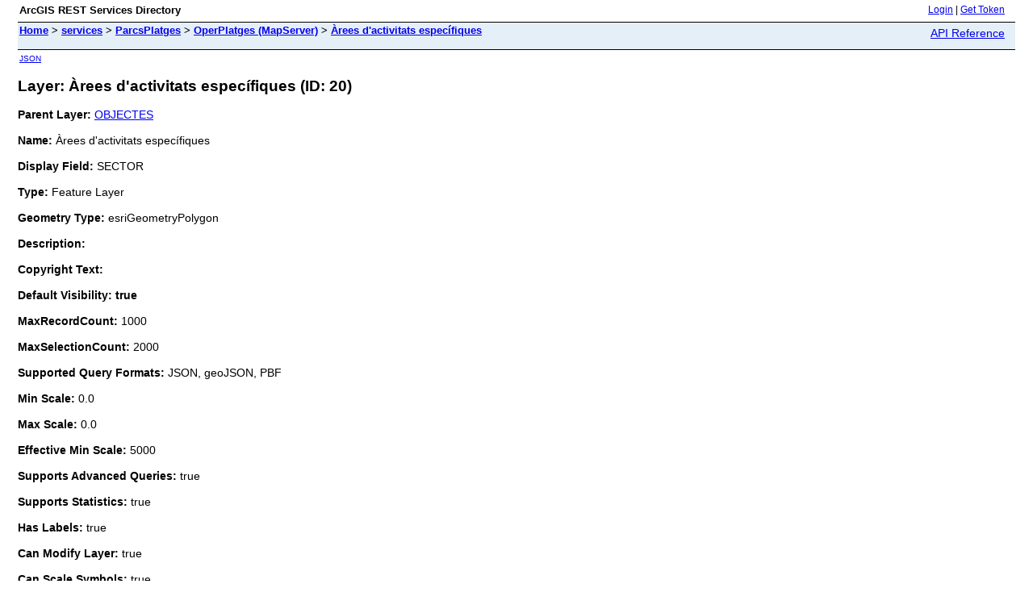

--- FILE ---
content_type: text/html; charset=utf-8
request_url: https://ide.amb.cat/geoserveis/rest/services/ParcsPlatges/OperPlatges/MapServer/20
body_size: 2149
content:
<html lang="en">
<head>
<title>Layer: &Agrave;rees d'activitats espec&iacute;fiques (ID: 20)</title>
<link href="/geoserveis/rest/static/main.css" rel="stylesheet" type="text/css"/>
</head>
<body>
<table width="100%" class="userTable">
<tr>
<td class="titlecell">
ArcGIS REST Services Directory
</td>
<td align="right">
<a href="https://ide.amb.cat/geoserveis/rest/login">Login</a>
| <a href="https://ide.amb.cat/geoserveis/tokens/">Get Token</a>
</td>
</tr>
</table>
<table width="100%" class="navTable">
<tr valign="top">
<td class="breadcrumbs">
<a href="/geoserveis/rest/services">Home</a>
&gt; <a href="/geoserveis/rest/services">services</a>
&gt; <a href="/geoserveis/rest/services/ParcsPlatges">ParcsPlatges</a>
&gt; <a href="/geoserveis/rest/services/ParcsPlatges/OperPlatges/MapServer">OperPlatges (MapServer)</a>
&gt; <a href="/geoserveis/rest/services/ParcsPlatges/OperPlatges/MapServer/20">&Agrave;rees d'activitats espec&iacute;fiques</a>
</td>
<td align="right">
<a href="https://ide.amb.cat/geoserveis/help/en/rest/router.html?f=rest/services/ParcsPlatges/OperPlatges/MapServer/20" target="_blank">API Reference</a>
</td>
</tr>
</table><table>
<tr>
<td class="apiref">
<a href="?f=pjson" target="_blank">JSON</a>
</td>
</tr>
</table>
<h2>Layer: &Agrave;rees d'activitats espec&iacute;fiques (ID: 20)</h2>
<div class="rbody">
<b>Parent Layer:</b>
<a href="/geoserveis/rest/services/ParcsPlatges/OperPlatges/MapServer/1">OBJECTES</a>
<br/><br/>
<b>Name:</b> &Agrave;rees d'activitats espec&iacute;fiques<br/><br/>
<b>Display Field:</b> SECTOR<br/><br/>
<b>Type: </b> Feature Layer<br/><br/>
<b>Geometry Type:</b> esriGeometryPolygon<br/><br/>
<b>Description: </b> <br/><br/>
<b>Copyright Text: </b> <br/><br/>
<b>Default Visibility: true</b> <br/><br/>
<b>MaxRecordCount: </b> 1000<br/><br/>
<b>MaxSelectionCount: </b> 2000<br/><br/>
<b>Supported Query Formats: </b> JSON, geoJSON, PBF<br/><br/>
<b>Min Scale: </b> 0.0<br/><br/>
<b>Max Scale: </b> 0.0<br/><br/>
<b>Effective Min Scale: </b> 5000<br/><br/>
<b>Supports Advanced Queries: </b> true<br/><br/>
<b>Supports Statistics: </b> true<br/><br/>
<b>Has Labels: </b> true<br/><br/>
<b>Can Modify Layer: </b> true<br/><br/>
<b>Can Scale Symbols: </b> true<br/><br/>
<b>Use Standardized Queries: </b> true<br/><br/>
<b>Supports Datum Transformation: </b> true<br/><br/>
<b>Extent:</b>
<ul>
XMin: 220210.0325610727<br/>
YMin: 5051359.435520265<br/>
XMax: 220395.382165517<br/>
YMax: 5051426.278695381<br/>
Spatial Reference: 102100
&nbsp;(3857)
&nbsp;LatestVCSWkid(0)
<br/><br/>
</ul>
<br/>
<b>Drawing Info: </b>
<ul>
<i>Renderer: </i>
<ul><i>Unique Value Renderer:</i><br/>
<i>Field 1: </i> objecte<br/>
<i>Field 2: </i> N/A<br/>
<i>Field 3: </i> N/A<br/>
<i>Field Delimiter: </i> ,<br/>
<i>Default Symbol: </i> <ul>N/A</ul>
<i>Default Label: </i> N/A<br/>
<i>UniqueValueInfos: </i>
<ul>
<li>
<i>Value: </i> EM<br/>
<i>Label: </i> Activitats espec&iacute;fiques<br/>
<i>Description: </i> N/A<br/>
<i>Symbol:</i>
<ul>
<i>Style: </i> esriSFSBackwardDiagonal<br/>
<i>Color: </i> [178, 178, 178, 255] <br/>
<i>Outline: </i>
<ul>
N/A</ul>
</ul>
</li> <li>
<i>Value: </i> ES<br/>
<i>Label: </i> Activitats espec&iacute;fiques<br/>
<i>Description: </i> N/A<br/>
<i>Symbol:</i>
<ul>
<i>Style: </i> esriSFSBackwardDiagonal<br/>
<i>Color: </i> [178, 178, 178, 255] <br/>
<i>Outline: </i>
<ul>
N/A</ul>
</ul>
</li> <li>
<i>Value: </i> GI<br/>
<i>Label: </i> Activitats espec&iacute;fiques<br/>
<i>Description: </i> N/A<br/>
<i>Symbol:</i>
<ul>
<i>Style: </i> esriSFSBackwardDiagonal<br/>
<i>Color: </i> [178, 178, 178, 255] <br/>
<i>Outline: </i>
<ul>
N/A</ul>
</ul>
</li> <li>
<i>Value: </i> KI<br/>
<i>Label: </i> &Agrave;rea de kitesurf<br/>
<i>Description: </i> N/A<br/>
<i>Symbol:</i>
<ul>
<i>Style: </i> esriSFSBackwardDiagonal<br/>
<i>Color: </i> [172, 189, 230, 255] <br/>
<i>Outline: </i>
<ul>
N/A</ul>
</ul>
</li> </ul>
</ul>
<i>Transparency: </i> 50<br/>
<i>Labeling Info: </i>
<ul>
<i>Label Placement: </i> esriServerPolygonPlacementAlwaysHorizontal<br/>
<i>Label Expression: </i> [NOM]<br/>
<i>Use Coded Values: </i> true<br/>
<i>Symbol: </i>
<ul> <i>Color: </i> [156, 156, 156, 255] <br/>
<i>Background Color: </i> N/A<br/>
<i>Outline Color: </i> N/A<br/>
<i>Vertical Alignment: </i> baseline<br/>
<i>Horizontal Alignment: </i> left<br/>
<i>Right to Left: </i> false<br/>
<i>Angle: </i> 0<br/>
<i>XOffset: </i> 0<br/>
<i>YOffset: </i> 0<br/>
<i>Size: </i> 6<br/>
<i>Font Family: </i> Arial<br/>
<i>Font Style: </i> normal<br/>
<i>Font Weight: </i> normal<br/>
<i>Font Decoration: </i> none<br/>
</ul>
<i>Min. Scale: </i> 0.0<br/>
<i>Max. Scale: </i> 0.0<br/></ul></ul>
<b>Feature Draw Order: </b>
<ul>
N/A</ul>
<b>Advanced Query Capabilities: </b>
<ul>
Supports Statistics: true<br/>
Supports OrderBy: true<br/>
Supports Distinct: true<br/>
Supports Pagination: true<br/>
Supports TrueCurve: true<br/>
Supports Returning Query Extent: true<br/>
Supports Query With Distance: true<br/>
Supports Sql Expression: true<br/>
Supports Query With ResultType: false<br/>
Supports Returning Geometry Centroid: false<br/>
Supports Binning LOD: false<br/>
Supports Query With LOD Spatial Reference: false<br/>
Supports Percentile Statistics: true<br/>
Supports Having Clause: true<br/>
Supports Count Distinct: true<br/>
Supports Time Relation: true<br/>
Supports Sql Format: false<br/>
Supports Query Analytic: true<br/>
Supports Query With Current User: true<br/></ul>
<br/>
<b>HasZ: false</b><br/><br/>
<b>HasM: false</b> <br/><br/>
<b>Has Attachments: </b> false<br/><br/>
<b>HTML Popup Type: </b> esriServerHTMLPopupTypeAsHTMLText<br/><br/>
<b>Type ID Field: </b> null<br/><br/>
<b>Fields: </b>
<ul>
<li>
objectid<i>
(
type: esriFieldTypeOID, alias: OBJECTID
)
</i></li>
<li>
sector<i>
(
type: esriFieldTypeString, alias: SECTOR, length: 20
)
</i></li>
<li>
objecte<i>
(
type: esriFieldTypeString, alias: OBJECTE, length: 2
, <i>Coded Values: </i>
[KI: Àrea de kitesurf]
)
</i></li>
<li>
shape<i>
(
type: esriFieldTypeGeometry, alias: SHAPE
)
</i></li>
<li>
nom<i>
(
type: esriFieldTypeString, alias: NOM, length: 150
)
</i></li>
<li>
created_user<i>
(
type: esriFieldTypeString, alias: CREATED_USER, length: 255
)
</i></li>
<li>
created_date<i>
(
type: esriFieldTypeDate, alias: CREATED_DATE, length: 8
)
</i></li>
<li>
last_edited_user<i>
(
type: esriFieldTypeString, alias: LAST_EDITED_USER, length: 255
)
</i></li>
<li>
last_edited_date<i>
(
type: esriFieldTypeDate, alias: LAST_EDITED_DATE, length: 8
)
</i></li>
<li>
documents<i>
(
type: esriFieldTypeString, alias: DOCUMENTS, length: 200
)
</i></li>
<li>
observ<i>
(
type: esriFieldTypeString, alias: OBSERV, length: 500
)
</i></li>
<li>
temporalitat<i>
(
type: esriFieldTypeString, alias: TEMPORALITAT, length: 4
, <i>Coded Values: </i>
[TAL: Temporada alta]
, [PER: Permanent]
)
</i></li>
<li>
municipi<i>
(
type: esriFieldTypeString, alias: MUNICIPI, length: 3
)
</i></li>
<li>
st_area(shape)<i>
(
type: esriFieldTypeDouble, alias: st_area(shape)
)
</i></li>
<li>
st_length(shape)<i>
(
type: esriFieldTypeDouble, alias: st_length(shape)
)
</i></li>
</ul></ul>
<br/>
<b>Supported Operations</b>:
&nbsp;&nbsp;<a href="/geoserveis/rest/services/ParcsPlatges/OperPlatges/MapServer/20/query">Query</a>
&nbsp;&nbsp;<a href="/geoserveis/rest/services/ParcsPlatges/OperPlatges/MapServer/20/queryAttachments">Query Attachments</a>
&nbsp;&nbsp;<a href="/geoserveis/rest/services/ParcsPlatges/OperPlatges/MapServer/20/queryAnalytic">Query Analytic</a>
&nbsp;&nbsp;<a href="/geoserveis/rest/services/ParcsPlatges/OperPlatges/MapServer/20/generateRenderer">Generate Renderer</a>
&nbsp;&nbsp;<a href="/geoserveis/rest/services/ParcsPlatges/OperPlatges/MapServer/20?f=pjson&returnUpdates=true&">Return Updates</a><br/><br/>
&nbsp;&nbsp;<a href="/geoserveis/rest/services/ParcsPlatges/OperPlatges/MapServer/20/iteminfo">Iteminfo</a>
&nbsp;&nbsp;<a href="/geoserveis/rest/services/ParcsPlatges/OperPlatges/MapServer/20/thumbnail">Thumbnail</a>
&nbsp;&nbsp;<a href="/geoserveis/rest/services/ParcsPlatges/OperPlatges/MapServer/20/metadata">Metadata</a>
</div>
<br/><br/>
</body>
</html>
